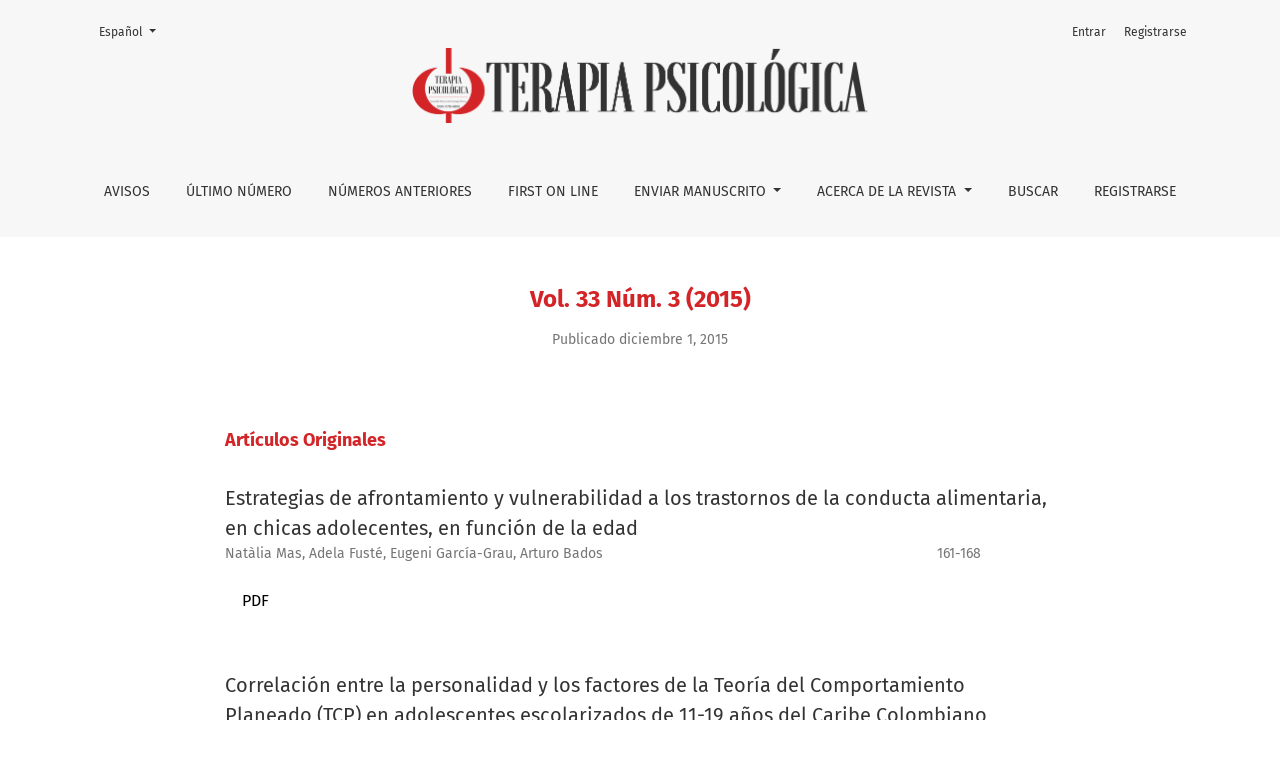

--- FILE ---
content_type: text/html; charset=utf-8
request_url: https://teps.cl/index.php/teps/issue/view/1
body_size: 4430
content:



	

<!DOCTYPE html>
<html lang="es" xml:lang="es">
<head>
	<meta charset="utf-8">
	<meta name="viewport" content="width=device-width, initial-scale=1.0">
	<title>
		Vol. 33 Núm. 3 (2015)
							| Terapia Psicológica
			</title>

	
<meta name="generator" content="Open Journal Systems 3.4.0.9" />
<link rel="alternate" type="application/atom+xml" href="https://teps.cl/index.php/teps/gateway/plugin/AnnouncementFeedGatewayPlugin/atom">
<link rel="alternate" type="application/rdf+xml" href="https://teps.cl/index.php/teps/gateway/plugin/AnnouncementFeedGatewayPlugin/rss">
<link rel="alternate" type="application/rss+xml" href="https://teps.cl/index.php/teps/gateway/plugin/AnnouncementFeedGatewayPlugin/rss2">
<link rel="alternate" type="application/atom+xml" href="https://teps.cl/index.php/teps/gateway/plugin/WebFeedGatewayPlugin/atom">
<link rel="alternate" type="application/rdf+xml" href="https://teps.cl/index.php/teps/gateway/plugin/WebFeedGatewayPlugin/rss">
<link rel="alternate" type="application/rss+xml" href="https://teps.cl/index.php/teps/gateway/plugin/WebFeedGatewayPlugin/rss2">
	<link rel="stylesheet" href="https://teps.cl/plugins/themes/healthSciences/libs/app.min.css?v=3.4.0.9" type="text/css" /><link rel="stylesheet" href="https://teps.cl/index.php/teps/$$$call$$$/page/page/css?name=stylesheet" type="text/css" />
</head>
<body dir="ltr">

<header class="main-header">
	<div class="container">

		<div class="visually-hidden">Vol. 33 Núm. 3 (2015)</div>

	<div class="navbar-logo">
		<a href="	https://teps.cl/index.php/teps/index
"><img src="https://teps.cl/public/journals/1/pageHeaderLogoImage_es.png"alt="logo header"class="img-fluid"></a>
	</div>

		<nav class="navbar navbar-expand-lg navbar-light">
		<a class="navbar-brand" href="	https://teps.cl/index.php/teps/index
"><img src="https://teps.cl/public/journals/1/pageHeaderLogoImage_es.png"alt="logo header"class="img-fluid"></a>
		<button class="navbar-toggler" type="button" data-bs-toggle="collapse" data-bs-target="#main-navbar"
		        aria-controls="main-navbar" aria-expanded="false"
		        aria-label="Alternar navegación">
			<span class="navbar-toggler-icon"></span>
		</button>

		<div class="collapse navbar-collapse justify-content-md-center" id="main-navbar">
																		<ul id="primaryNav" class="navbar-nav">
														<li class="nav-item nmi_type_announcements">
				<a href="https://teps.cl/index.php/teps/announcement"
					class="nav-link"
									>
					Avisos
				</a>
							</li>
														<li class="nav-item nmi_type_current">
				<a href="https://teps.cl/index.php/teps/issue/current"
					class="nav-link"
									>
					Último número
				</a>
							</li>
														<li class="nav-item nmi_type_archives">
				<a href="https://teps.cl/index.php/teps/issue/archive"
					class="nav-link"
									>
					Números anteriores
				</a>
							</li>
														<li class="nav-item nmi_type_remote_url">
				<a href="https://teps.cl/index.php/teps/issue/view/49"
					class="nav-link"
									>
					First on line
				</a>
							</li>
																					<li class="nav-item nmi_type_custom dropdown">
				<a href="https://teps.cl/index.php/teps/edm"
					class="nav-link dropdown-toggle"
											id="navMenuDropdown4"
						data-bs-toggle="dropdown"
						aria-haspopup="true"
						aria-expanded="false"
									>
					Enviar manuscrito
				</a>
									<div class="dropdown-menu" aria-labelledby="navMenuDropdown4">
																					<a class="dropdown-item" href="http://www.teps.cl/index.php/teps/submission/wizard">
									Enviar
								</a>
																												<a class="dropdown-item" href="http://www.teps.cl/index.php/teps/submissions">
									Ver sus enví­os pendientes
								</a>
																												<a class="dropdown-item" href="https://teps.cl/index.php/teps/iau">
									Instrucciones a los autores
								</a>
																												<a class="dropdown-item" href="https://teps.cl/index.php/teps/check">
									Lista de comprobación para la preparación de envíos
								</a>
																												<a class="dropdown-item" href="https://teps.cl/index.php/teps/payment">
									Costos de publicación
								</a>
																		</div>
							</li>
																					<li class="nav-item nmi_type_custom dropdown">
				<a href="https://teps.cl/index.php/teps/ar"
					class="nav-link dropdown-toggle"
											id="navMenuDropdown5"
						data-bs-toggle="dropdown"
						aria-haspopup="true"
						aria-expanded="false"
									>
					Acerca de la Revista
				</a>
									<div class="dropdown-menu" aria-labelledby="navMenuDropdown5">
																					<a class="dropdown-item" href="https://teps.cl/index.php/teps/eya">
									Enfoque y alcance
								</a>
																												<a class="dropdown-item" href="https://teps.cl/index.php/teps/ne">
									Normas Éticas
								</a>
																												<a class="dropdown-item" href="https://teps.cl/index.php/teps/hdr">
									Historia de la Revista
								</a>
																												<a class="dropdown-item" href="https://teps.cl/index.php/teps/about/editorialTeam">
									Equipo editorial
								</a>
																												<a class="dropdown-item" href="https://teps.cl/index.php/teps/about/privacy">
									Declaración de privacidad
								</a>
																												<a class="dropdown-item" href="https://teps.cl/index.php/teps/about/contact">
									Contacto
								</a>
																		</div>
							</li>
														<li class="nav-item nmi_type_search">
				<a href="https://teps.cl/index.php/teps/search"
					class="nav-link"
									>
					Buscar
				</a>
							</li>
														<li class="nav-item nmi_type_user_register">
				<a href="https://teps.cl/index.php/teps/user/register"
					class="nav-link"
									>
					Registrarse
				</a>
							</li>
			</ul>

			
										<ul id="primaryNav-userNav" class="navbar-nav">
														<li class="nav-item nmi_type_user_login">
				<a href="https://teps.cl/index.php/teps/login"
					class="nav-link"
									>
					Entrar
				</a>
							</li>
														<li class="nav-item nmi_type_user_register">
				<a href="https://teps.cl/index.php/teps/user/register"
					class="nav-link"
									>
					Registrarse
				</a>
							</li>
										</ul>

				<div id="languageSmallNav" class="dropdown language-toggle">
		<button class="btn dropdown-toggle" type="button" id="languageToggleMenulanguageSmallNav" data-bs-toggle="dropdown" aria-haspopup="true" aria-expanded="false">
			<span class="visually-hidden">Cambiar el idioma. El actual es:</span>
			Español
		</button>
		<div class="dropdown-menu" aria-labelledby="languageToggleMenulanguageSmallNav">
												<a class="dropdown-item" href="https://teps.cl/index.php/teps/user/setLocale/en?source=%2Findex.php%2Fteps%2Fissue%2Fview%2F1">
						Inglés
					</a>
																</div>
	</div>
		</div>
	</nav>

			<ul id="userNav" class="navbar-nav">
														<li class="nav-item nmi_type_user_login">
				<a href="https://teps.cl/index.php/teps/login"
					class="nav-link"
									>
					Entrar
				</a>
							</li>
														<li class="nav-item nmi_type_user_register">
				<a href="https://teps.cl/index.php/teps/user/register"
					class="nav-link"
									>
					Registrarse
				</a>
							</li>
										</ul>


			<div id="languageLargeNav" class="dropdown language-toggle">
		<button class="btn dropdown-toggle" type="button" id="languageToggleMenulanguageLargeNav" data-bs-toggle="dropdown" aria-haspopup="true" aria-expanded="false">
			<span class="visually-hidden">Cambiar el idioma. El actual es:</span>
			Español
		</button>
		<div class="dropdown-menu" aria-labelledby="languageToggleMenulanguageLargeNav">
												<a class="dropdown-item" href="https://teps.cl/index.php/teps/user/setLocale/en?source=%2Findex.php%2Fteps%2Fissue%2Fview%2F1">
						Inglés
					</a>
																</div>
	</div>

	</div>
</header>

<div class="container page-issue">

				<div class="page-header page-issue-header">

				
			<h1>Vol. 33 Núm. 3 (2015)</h1>
			<div class="page-issue-date">
				Publicado diciembre 1, 2015
			</div>

																			</div>

		<div class="row justify-content-center page-issue-details">
								</div><!-- .row -->

		<div class="row issue-wrapper">
			<div class="col-12 col-lg-9">
				<div class="issue-toc">

			<div class="issue-toc-section">
												<h2 class="issue-toc-section-title">Artí­culos Originales</h2>
													
	
<div class="article-summary">

			<div class="article-summary-title">
		<a href="https://teps.cl/index.php/teps/article/view/2">
			Estrategias de afrontamiento y vulnerabilidad a los trastornos de la conducta alimentaria, en chicas adolecentes, en función de la edad
		</a>
	</div>
			<div class="row">
			<div class="col">
				<div class="article-summary-authors">Natàlia Mas, Adela Fusté, Eugeni García-Grau, Arturo Bados</div>
			</div>
			<div class="col-3 col-md-2 col-lg-2">
				<div class="article-summary-pages text-right">
					161-168
				</div>
			</div>
		</div>
	

	
													
				<div class="article-summary-galleys">
																																										
	
							

<a class="btn btn-primary" href="https://teps.cl/index.php/teps/article/view/2/1">

		
	PDF
</a>
					</div>
	
	
</div>
									
	
<div class="article-summary">

			<div class="article-summary-title">
		<a href="https://teps.cl/index.php/teps/article/view/4">
			Correlación entre la personalidad y los factores de la Teoría del Comportamiento Planeado (TCP) en adolescentes escolarizados de 11-19 años del Caribe Colombiano
		</a>
	</div>
			<div class="row">
			<div class="col">
				<div class="article-summary-authors">Ana Bello-Villanueva, Jorge Palacio, Melissa Rodríguez-Díaz, Oscar Oviedo-Trespalacios</div>
			</div>
			<div class="col-3 col-md-2 col-lg-2">
				<div class="article-summary-pages text-right">
					169-180
				</div>
			</div>
		</div>
	

	
													
				<div class="article-summary-galleys">
																																										
	
							

<a class="btn btn-primary" href="https://teps.cl/index.php/teps/article/view/4/4">

		
	PDF
</a>
					</div>
	
	
</div>
									
	
<div class="article-summary">

			<div class="article-summary-title">
		<a href="https://teps.cl/index.php/teps/article/view/5">
			La Escala de Ansiedad y Depresión Hospitalaria (HAD) en fibromialgia: Análisis de sensibilidad y especificidad
		</a>
	</div>
			<div class="row">
			<div class="col">
				<div class="article-summary-authors">Víctor Cabrera, Maite Martín-Aragón, María del Carmen Terol, Rosa Núñez, María de los Ángeles Pastor</div>
			</div>
			<div class="col-3 col-md-2 col-lg-2">
				<div class="article-summary-pages text-right">
					181-193
				</div>
			</div>
		</div>
	

	
													
				<div class="article-summary-galleys">
																																										
	
							

<a class="btn btn-primary" href="https://teps.cl/index.php/teps/article/view/5/6">

		
	PDF
</a>
					</div>
	
	
</div>
									
	
<div class="article-summary">

			<div class="article-summary-title">
		<a href="https://teps.cl/index.php/teps/article/view/6">
			Validez de constructo del Inventario de Depresión de Beck II para adolescentes
		</a>
	</div>
			<div class="row">
			<div class="col">
				<div class="article-summary-authors">José Alfredo Contreras-Valdez, Laura Hernández-Guzmán, Miguel-Ángel Freyre</div>
			</div>
			<div class="col-3 col-md-2 col-lg-2">
				<div class="article-summary-pages text-right">
					195-203
				</div>
			</div>
		</div>
	

	
													
				<div class="article-summary-galleys">
																																										
	
							

<a class="btn btn-primary" href="https://teps.cl/index.php/teps/article/view/6/7">

		
	PDF
</a>
					</div>
	
	
</div>
									
	
<div class="article-summary">

			<div class="article-summary-title">
		<a href="https://teps.cl/index.php/teps/article/view/7">
			La psicología clínica en las publicaciones hispanoamericanas: Un análisis bibliométrico del período 2012-2014
		</a>
	</div>
			<div class="row">
			<div class="col">
				<div class="article-summary-authors">Claudia Bregman, Wilson López-López, Fernando García</div>
			</div>
			<div class="col-3 col-md-2 col-lg-2">
				<div class="article-summary-pages text-right">
					205-219
				</div>
			</div>
		</div>
	

	
													
				<div class="article-summary-galleys">
																									</div>
	
	
</div>
									
	
<div class="article-summary">

			<div class="article-summary-title">
		<a href="https://teps.cl/index.php/teps/article/view/8">
			Procesamiento semántico de palabras epistémicas y metafísicas en niños y adolescentes con Trastorno de Espectro Autista (TEA) y con Desarrollo Típico (DT)
		</a>
	</div>
			<div class="row">
			<div class="col">
				<div class="article-summary-authors">Karen Juillerat, Felipe Cornejo, Ramón Castillo, Sergio Chaigneau</div>
			</div>
			<div class="col-3 col-md-2 col-lg-2">
				<div class="article-summary-pages text-right">
					221-238
				</div>
			</div>
		</div>
	

	
													
				<div class="article-summary-galleys">
																																										
	
							

<a class="btn btn-primary" href="https://teps.cl/index.php/teps/article/view/8/10">

		
	PDF
</a>
					</div>
	
	
</div>
									
	
<div class="article-summary">

			<div class="article-summary-title">
		<a href="https://teps.cl/index.php/teps/article/view/9">
			Influencia del apoyo social percibido y los factores de personalidad en la satisfacción vital de estudiantes universitarios
		</a>
	</div>
			<div class="row">
			<div class="col">
				<div class="article-summary-authors">Consuelo Novoa, Enrique Barra</div>
			</div>
			<div class="col-3 col-md-2 col-lg-2">
				<div class="article-summary-pages text-right">
					239-245
				</div>
			</div>
		</div>
	

	
													
				<div class="article-summary-galleys">
																																										
	
							

<a class="btn btn-primary" href="https://teps.cl/index.php/teps/article/view/9/11">

		
	PDF
</a>
					</div>
	
	
</div>
									
	
<div class="article-summary">

			<div class="article-summary-title">
		<a href="https://teps.cl/index.php/teps/article/view/10">
			Importancia de los Cambios Iniciales en la Psicoterapia con Adolescentes
		</a>
	</div>
			<div class="row">
			<div class="col">
				<div class="article-summary-authors">Olga Fernández, Carola Pérez, Sergio Gloger, Mariane Krause</div>
			</div>
			<div class="col-3 col-md-2 col-lg-2">
				<div class="article-summary-pages text-right">
					247-255
				</div>
			</div>
		</div>
	

	
													
				<div class="article-summary-galleys">
																																										
	
							

<a class="btn btn-primary" href="https://teps.cl/index.php/teps/article/view/10/12">

		
	PDF
</a>
					</div>
	
	
</div>
									</div>
			<div class="issue-toc-section">
												<h2 class="issue-toc-section-title">Artículos de Revisión</h2>
													
	
<div class="article-summary">

			<div class="article-summary-title">
		<a href="https://teps.cl/index.php/teps/article/view/11">
			Resiliencia en adultos: una revisión teórica
		</a>
	</div>
			<div class="row">
			<div class="col">
				<div class="article-summary-authors">Ludgleydson Fernandes de Araújo, Inmaculada Teva, María de la Paz Bermúdez</div>
			</div>
			<div class="col-3 col-md-2 col-lg-2">
				<div class="article-summary-pages text-right">
					257-276
				</div>
			</div>
		</div>
	

	
													
				<div class="article-summary-galleys">
																																										
	
							

<a class="btn btn-primary" href="https://teps.cl/index.php/teps/article/view/11/13">

		
	PDF
</a>
					</div>
	
	
</div>
									</div>
			<div class="issue-toc-section">
												<h2 class="issue-toc-section-title">Informe Breve</h2>
													
	
<div class="article-summary">

			<div class="article-summary-title">
		<a href="https://teps.cl/index.php/teps/article/view/12">
			Interacción social conflictiva y problemas de salud mental en redes personales de ex combatientes ilegales en Colombia
		</a>
	</div>
			<div class="row">
			<div class="col">
				<div class="article-summary-authors">José Ávila-Toscano, Camilo Madariaga</div>
			</div>
			<div class="col-3 col-md-2 col-lg-2">
				<div class="article-summary-pages text-right">
					277-283
				</div>
			</div>
		</div>
	

	
													
				<div class="article-summary-galleys">
																																										
	
							

<a class="btn btn-primary" href="https://teps.cl/index.php/teps/article/view/12/14">

		
	PDF
</a>
					</div>
	
	
</div>
									
	
<div class="article-summary">

			<div class="article-summary-title">
		<a href="https://teps.cl/index.php/teps/article/view/13">
			Estudio comparativo de los estilos de apego adulto en un grupo de mujeres con y sin diagnóstico de depresión
		</a>
	</div>
			<div class="row">
			<div class="col">
				<div class="article-summary-authors">Lusmenia Garrido, Mónica Guzmán, María Pía Santelices, Verónica Vitriol, Estrella Baeza</div>
			</div>
			<div class="col-3 col-md-2 col-lg-2">
				<div class="article-summary-pages text-right">
					285-295
				</div>
			</div>
		</div>
	

	
													
				<div class="article-summary-galleys">
																																										
	
							

<a class="btn btn-primary" href="https://teps.cl/index.php/teps/article/view/13/15">

		
	PDF
</a>
					</div>
	
	
</div>
									</div>
	</div>
			</div>
		</div>
	</div>

<footer class="site-footer">
	<div class="container site-footer-sidebar" role="complementary"
	     aria-label="Barra lateral">
		<div class="row">
			
		</div>
	</div>
	<div class="container site-footer-content">
		<div class="row">
							<div class="col-md site-footer-content align-self-center">
					<p>Salvador 327, Oficina 1, Providencia<br />Santiago, Chile<br />Fono: (56-2) 2209 0286<br /><a href="mailto:terapiapsicologica@scpc.cl">terapiapsicologica@scpc.cl</a></p>
				</div>
			
			<div class="col-md col-md-2 align-self-center text-right" role="complementary">
				<a href="https://teps.cl/index.php/teps/about/aboutThisPublishingSystem">
					<img class="footer-brand-image" alt="Más información acerca del sistema de publicación, de la plataforma y del flujo de trabajo de OJS/PKP."
					     src="https://teps.cl/templates/images/ojs_brand_white.png">
				</a>
			</div>
		</div>
	</div>
</footer><!-- pkp_structure_footer_wrapper -->


<div id="loginModal" class="modal fade" tabindex="-1" role="dialog">
	<div class="modal-dialog" role="document">
		<div class="modal-content">
			<div class="modal-body">
				<button type="button" class="close" data-bs-dismiss="modal" aria-label="Close">
					<span aria-hidden="true">&times;</span>
				</button>
							<form class="form-login" method="post" action="https://teps.cl/index.php/teps/login/signIn">
	<input type="hidden" name="csrfToken" value="2776c32c0ee47973ce148a5b0a37baf6" />
	<input type="hidden" name="source" value=""/>

	<fieldset>
		<div class="form-group form-group-username">
			<label for="usernameModal">
				Nombre usuario
				<span class="required" aria-hidden="true">*</span>
				<span class="visually-hidden">
					Obligatorio
				</span>
			</label>
			<input type="text" class="form-control" name="username" id="usernameModal" value=""
			       maxlength="32" autocomplete="username" required>
		</div>
		<div class="form-group form-group-password">
			<label for="passwordModal">
				Contraseña
				<span class="required" aria-hidden="true">*</span>
				<span class="visually-hidden">
					Obligatorio
				</span>
			</label>
			<input type="password" class="form-control" name="password" id="passwordModal" value=""
			       maxlength="32" autocomplete="current-password" required>
		</div>
		<div class="row">
			<div class="col-md-6">
				<div class="form-group form-group-forgot">
					<small class="form-text">
						<a href="https://teps.cl/index.php/teps/login/lostPassword">
							¿Has olvidado tu contraseña?
						</a>
					</small>
				</div>
			</div>
			<div class="col-md-6">
				<div class="form-group form-check form-group-remember">
					<input type="checkbox" class="form-check-input" name="remember" id="rememberModal" value="1"
					       checked="$remember">
					<label for="rememberModal" class="form-check-label">
						<small class="form-text">
							Mantenerme conectado
						</small>
					</label>
				</div>
			</div>
		</div>

				
		<div class="form-group form-group-buttons">
			<button class="btn btn-primary" type="submit">
				Entrar
			</button>
		</div>
					<div class="form-group form-group-register">
				¿Sin cuenta?
								<a href="https://teps.cl/index.php/teps/user/register?source=">
					Registrarse aquí
				</a>
			</div>
			</fieldset>
</form>
			</div>
		</div>
	</div>
</div>

<script src="https://teps.cl/plugins/themes/healthSciences/libs/app.min.js?v=3.4.0.9" type="text/javascript"></script><script type="text/javascript">
(function (w, d, s, l, i) { w[l] = w[l] || []; var f = d.getElementsByTagName(s)[0],
j = d.createElement(s), dl = l != 'dataLayer' ? '&l=' + l : ''; j.async = true;
j.src = 'https://www.googletagmanager.com/gtag/js?id=' + i + dl; f.parentNode.insertBefore(j, f);
function gtag(){dataLayer.push(arguments)}; gtag('js', new Date()); gtag('config', i); })
(window, document, 'script', 'dataLayer', 'UA-169228907-1');
</script>


</body>
</html>
